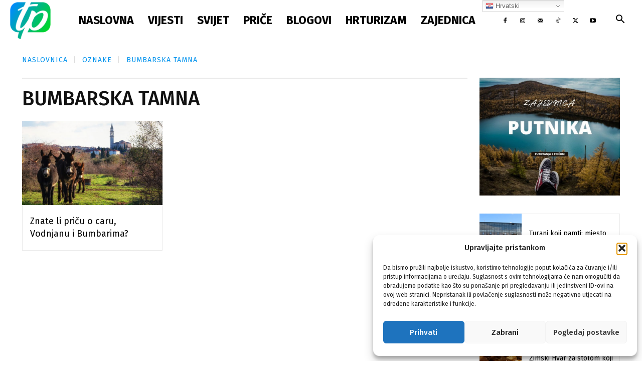

--- FILE ---
content_type: text/html; charset=utf-8
request_url: https://www.google.com/recaptcha/api2/aframe
body_size: 151
content:
<!DOCTYPE HTML><html><head><meta http-equiv="content-type" content="text/html; charset=UTF-8"></head><body><script nonce="U7JE337fLN5USa_sSV82iA">/** Anti-fraud and anti-abuse applications only. See google.com/recaptcha */ try{var clients={'sodar':'https://pagead2.googlesyndication.com/pagead/sodar?'};window.addEventListener("message",function(a){try{if(a.source===window.parent){var b=JSON.parse(a.data);var c=clients[b['id']];if(c){var d=document.createElement('img');d.src=c+b['params']+'&rc='+(localStorage.getItem("rc::a")?sessionStorage.getItem("rc::b"):"");window.document.body.appendChild(d);sessionStorage.setItem("rc::e",parseInt(sessionStorage.getItem("rc::e")||0)+1);localStorage.setItem("rc::h",'1769775160537');}}}catch(b){}});window.parent.postMessage("_grecaptcha_ready", "*");}catch(b){}</script></body></html>